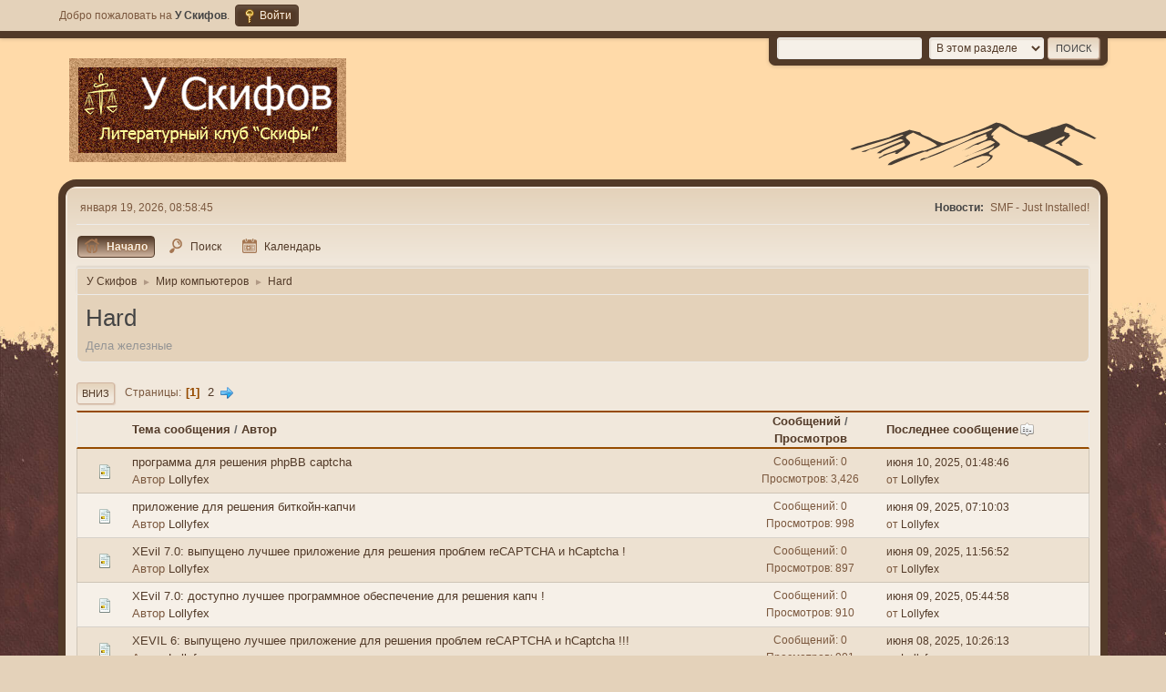

--- FILE ---
content_type: text/html; charset=UTF-8
request_url: https://forum.scythians.su/index.php?PHPSESSID=t8gjn654gsi15u6h5esmebgt4g&board=11.0
body_size: 5410
content:
<!DOCTYPE html>
<html lang="ru-RU">
<head>
	<meta charset="UTF-8">
	<link rel="stylesheet" href="https://forum.scythians.su/Themes/Brown_Shades2.1.4/css/minified_12cb7b3f32a7be7b54c8296be3fbaa50.css?smf216_1758171919">
	<style>
	img.avatar { max-width: 100px !important; max-height: 100px !important; }
	
	.postarea .bbc_img, .list_posts .bbc_img, .post .inner .bbc_img, form#reported_posts .bbc_img, #preview_body .bbc_img { max-width: min(100%,900px); }
	
	.postarea .bbc_img, .list_posts .bbc_img, .post .inner .bbc_img, form#reported_posts .bbc_img, #preview_body .bbc_img { max-height: 900px; }
	
	</style>
	<script>
		var smf_theme_url = "https://forum.scythians.su/Themes/Brown_Shades2.1.4";
		var smf_default_theme_url = "https://forum.scythians.su/Themes/default";
		var smf_images_url = "https://forum.scythians.su/Themes/Brown_Shades2.1.4/images";
		var smf_smileys_url = "https://forum.scythians.su/Smileys";
		var smf_smiley_sets = "default,aaron,akyhne,scythians,kolobki,fugue,alienine";
		var smf_smiley_sets_default = "kolobki";
		var smf_avatars_url = "https://forum.scythians.su/avatars";
		var smf_scripturl = "https://forum.scythians.su/index.php?PHPSESSID=t8gjn654gsi15u6h5esmebgt4g&amp;";
		var smf_iso_case_folding = false;
		var smf_charset = "UTF-8";
		var smf_session_id = "af97a59a77feeb916faea8e3e706a2a0";
		var smf_session_var = "b6e02d5f1d5";
		var smf_member_id = 0;
		var ajax_notification_text = 'Загружается...';
		var help_popup_heading_text = 'Подсказка';
		var banned_text = 'гость, вы забанены и не можете оставлять сообщения на форуме!';
		var smf_txt_expand = 'Развернуть';
		var smf_txt_shrink = 'Свернуть';
		var smf_collapseAlt = 'Скрыть';
		var smf_expandAlt = 'Показать';
		var smf_quote_expand = false;
		var allow_xhjr_credentials = false;
	</script>
	<script src="https://ajax.googleapis.com/ajax/libs/jquery/3.6.3/jquery.min.js"></script>
	<script src="https://forum.scythians.su/Themes/Brown_Shades2.1.4/scripts/minified_ac54e094f121c15735d6d0ab8c9b4b77.js?smf216_1758171919"></script>
	<script>
	var smf_you_sure ='Хотите сделать это?';
	</script>
	<title>Hard</title>
	<meta name="viewport" content="width=device-width, initial-scale=1">
	<meta property="og:site_name" content="У Скифов">
	<meta property="og:title" content="Hard">
	<meta property="og:url" content="https://forum.scythians.su/index.php?PHPSESSID=t8gjn654gsi15u6h5esmebgt4g&amp;board=11.0">
	<meta property="og:description" content="Дела железные ">
	<meta name="description" content="Дела железные ">
	<meta name="theme-color" content="#557EA0">
	<link rel="canonical" href="https://forum.scythians.su/index.php?board=11.0">
	<link rel="help" href="https://forum.scythians.su/index.php?PHPSESSID=t8gjn654gsi15u6h5esmebgt4g&amp;action=help">
	<link rel="contents" href="https://forum.scythians.su/index.php?PHPSESSID=t8gjn654gsi15u6h5esmebgt4g&amp;">
	<link rel="search" href="https://forum.scythians.su/index.php?PHPSESSID=t8gjn654gsi15u6h5esmebgt4g&amp;action=search">
	<link rel="alternate" type="application/rss+xml" title="У Скифов - RSS" href="https://forum.scythians.su/index.php?PHPSESSID=t8gjn654gsi15u6h5esmebgt4g&amp;action=.xml;type=rss2;board=11">
	<link rel="alternate" type="application/atom+xml" title="У Скифов - Atom" href="https://forum.scythians.su/index.php?PHPSESSID=t8gjn654gsi15u6h5esmebgt4g&amp;action=.xml;type=atom;board=11">
	<link rel="next" href="https://forum.scythians.su/index.php?PHPSESSID=t8gjn654gsi15u6h5esmebgt4g&amp;board=11.20">
	<link rel="index" href="https://forum.scythians.su/index.php?PHPSESSID=t8gjn654gsi15u6h5esmebgt4g&amp;board=11.0">
</head>
<body id="chrome" class="action_messageindex board_11">
<div id="footerfix">
	<div id="top_section">
		<div class="inner_wrap">
			<ul class="floatleft" id="top_info">
				<li class="welcome">
					Добро пожаловать на <strong>У Скифов</strong>.
				</li>
				<li class="button_login">
					<a href="https://forum.scythians.su/index.php?PHPSESSID=t8gjn654gsi15u6h5esmebgt4g&amp;action=login" class="open" onclick="return reqOverlayDiv(this.href, 'Войти', 'login');">
						<span class="main_icons login"></span>
						<span class="textmenu">Войти</span>
					</a>
				</li>
			</ul>
			<form id="languages_form" method="get" class="floatright">
				<select id="language_select" name="language" onchange="this.form.submit()">
					<option value="russian" selected="selected">Русский</option>
					<option value="english">English</option>
				</select>
				<noscript>
					<input type="submit" value="Отправить">
				</noscript>
			</form>
			<form id="search_form" class="floatright" action="https://forum.scythians.su/index.php?PHPSESSID=t8gjn654gsi15u6h5esmebgt4g&amp;action=search2" method="post" accept-charset="UTF-8">
				<input type="search" name="search" value="">&nbsp;
				<select name="search_selection">
					<option value="all">По всему форуму </option>
					<option value="board" selected>В этом разделе</option>
				</select>
				<input type="hidden" name="sd_brd" value="11">
				<input type="submit" name="search2" value="Поиск" class="button">
				<input type="hidden" name="advanced" value="0">
			</form>
		</div><!-- .inner_wrap -->
	</div><!-- #top_section -->
	<div id="header">
		<h1 class="forumtitle">
 <a href="https://forum.scythians.su/index.php?PHPSESSID=t8gjn654gsi15u6h5esmebgt4g&amp;"><img src="https://forum.scythians.su/logo8.png" alt="У Скифов" title="У Скифов" /></a>
 </h1>
		<img id="smflogo" src="https://forum.scythians.su/Themes/Brown_Shades2.1.4/images/smflogo.svg" alt="Simple Machines Forum" title="Simple Machines Forum">
	</div>
	<div id="wrapper">
		<div id="upper_section">
			<div id="inner_section">
				<div id="inner_wrap" class="hide_720">
					<div class="user">
						<time datetime="2026-01-19T17:58:45Z">января 19, 2026, 08:58:45  </time>
					</div>
					<div class="news">
						<h2>Новости: </h2>
						<p>SMF - Just Installed!</p>
					</div>
				</div>
				<a class="mobile_user_menu">
					<span class="menu_icon"></span>
					<span class="text_menu">Главное меню</span>
				</a>
				<div id="main_menu">
					<div id="mobile_user_menu" class="popup_container">
						<div class="popup_window description">
							<div class="popup_heading">Главное меню
								<a href="javascript:void(0);" class="main_icons hide_popup"></a>
							</div>
							
					<ul class="dropmenu menu_nav">
						<li class="button_home">
							<a class="active" href="https://forum.scythians.su/index.php?PHPSESSID=t8gjn654gsi15u6h5esmebgt4g&amp;">
								<span class="main_icons home"></span><span class="textmenu">Начало</span>
							</a>
						</li>
						<li class="button_search">
							<a href="https://forum.scythians.su/index.php?PHPSESSID=t8gjn654gsi15u6h5esmebgt4g&amp;action=search">
								<span class="main_icons search"></span><span class="textmenu">Поиск</span>
							</a>
						</li>
						<li class="button_calendar">
							<a href="https://forum.scythians.su/index.php?PHPSESSID=t8gjn654gsi15u6h5esmebgt4g&amp;action=calendar">
								<span class="main_icons calendar"></span><span class="textmenu">Календарь</span>
							</a>
						</li>
					</ul><!-- .menu_nav -->
						</div>
					</div>
				</div>
				<div class="navigate_section">
					<ul>
						<li>
							<a href="https://forum.scythians.su/index.php?PHPSESSID=t8gjn654gsi15u6h5esmebgt4g&amp;"><span>У Скифов</span></a>
						</li>
						<li>
							<span class="dividers"> &#9658; </span>
							<a href="https://forum.scythians.su/index.php?PHPSESSID=t8gjn654gsi15u6h5esmebgt4g&amp;#c5"><span>Мир компьютеров</span></a>
						</li>
						<li class="last">
							<span class="dividers"> &#9658; </span>
							<a href="https://forum.scythians.su/index.php?PHPSESSID=t8gjn654gsi15u6h5esmebgt4g&amp;board=11.0"><span>Hard</span></a>
						</li>
					</ul>
				</div><!-- .navigate_section -->
			</div><!-- #inner_section -->
		</div><!-- #upper_section -->
		<div id="content_section">
			<div id="main_content_section"><div id="display_head" class="information">
			<h2 class="display_title">Hard</h2>
			<p>Дела железные </p>
		</div>
	<div class="pagesection">
		 
		<div class="pagelinks floatleft">
			<a href="#bot" class="button">Вниз</a>
			<span class="pages">Страницы</span><span class="current_page">1</span> <a class="nav_page" href="https://forum.scythians.su/index.php?PHPSESSID=t8gjn654gsi15u6h5esmebgt4g&amp;board=11.20">2</a> <a class="nav_page" href="https://forum.scythians.su/index.php?PHPSESSID=t8gjn654gsi15u6h5esmebgt4g&amp;board=11.20"><span class="main_icons next_page"></span></a> 
		</div>
		
	</div>
		<div id="messageindex">
			<div class="title_bar" id="topic_header">
				<div class="board_icon"></div>
				<div class="info"><a href="https://forum.scythians.su/index.php?PHPSESSID=t8gjn654gsi15u6h5esmebgt4g&amp;board=11.0;sort=subject">Тема сообщения</a> / <a href="https://forum.scythians.su/index.php?PHPSESSID=t8gjn654gsi15u6h5esmebgt4g&amp;board=11.0;sort=starter">Автор</a></div>
				<div class="board_stats centertext"><a href="https://forum.scythians.su/index.php?PHPSESSID=t8gjn654gsi15u6h5esmebgt4g&amp;board=11.0;sort=replies">Сообщений</a> / <a href="https://forum.scythians.su/index.php?PHPSESSID=t8gjn654gsi15u6h5esmebgt4g&amp;board=11.0;sort=views">Просмотров</a></div>
				<div class="lastpost"><a href="https://forum.scythians.su/index.php?PHPSESSID=t8gjn654gsi15u6h5esmebgt4g&amp;board=11.0;sort=last_post">Последнее сообщение<span class="main_icons sort_down"></span></a></div>
			</div><!-- #topic_header -->
			<div id="topic_container">
				<div class="windowbg">
					<div class="board_icon">
						<img src="https://forum.scythians.su/Themes/Brown_Shades2.1.4/images/post/xx.png" alt="">
						
					</div>
					<div class="info info_block">
						<div >
							<div class="icons floatright">
							</div>
							<div class="message_index_title">
								
								<span class="preview" title="">
									<span id="msg_4771"><a href="https://forum.scythians.su/index.php?PHPSESSID=t8gjn654gsi15u6h5esmebgt4g&amp;topic=2086.0">программа для решения phpBB captcha</a></span>
								</span>
							</div>
							<p class="floatleft">
								Автор <a href="https://forum.scythians.su/index.php?PHPSESSID=t8gjn654gsi15u6h5esmebgt4g&amp;action=profile;u=723" title="Просмотр профиля Lollyfex" class="preview">Lollyfex</a>
							</p>
							
						</div><!-- #topic_[first_post][id] -->
					</div><!-- .info -->
					<div class="board_stats centertext">
						<p>Сообщений: 0<br>Просмотров: 3,426</p>
					</div>
					<div class="lastpost">
						<p><a href="https://forum.scythians.su/index.php?PHPSESSID=t8gjn654gsi15u6h5esmebgt4g&amp;topic=2086.0#msg4771">июня 10, 2025, 01:48:46  </a><br>от <a href="https://forum.scythians.su/index.php?PHPSESSID=t8gjn654gsi15u6h5esmebgt4g&amp;action=profile;u=723">Lollyfex</a></p>
					</div>
				</div><!-- $topic[css_class] -->
				<div class="windowbg">
					<div class="board_icon">
						<img src="https://forum.scythians.su/Themes/Brown_Shades2.1.4/images/post/xx.png" alt="">
						
					</div>
					<div class="info info_block">
						<div >
							<div class="icons floatright">
							</div>
							<div class="message_index_title">
								
								<span class="preview" title="">
									<span id="msg_4727"><a href="https://forum.scythians.su/index.php?PHPSESSID=t8gjn654gsi15u6h5esmebgt4g&amp;topic=2044.0">приложение для решения биткойн-капчи</a></span>
								</span>
							</div>
							<p class="floatleft">
								Автор <a href="https://forum.scythians.su/index.php?PHPSESSID=t8gjn654gsi15u6h5esmebgt4g&amp;action=profile;u=723" title="Просмотр профиля Lollyfex" class="preview">Lollyfex</a>
							</p>
							
						</div><!-- #topic_[first_post][id] -->
					</div><!-- .info -->
					<div class="board_stats centertext">
						<p>Сообщений: 0<br>Просмотров: 998</p>
					</div>
					<div class="lastpost">
						<p><a href="https://forum.scythians.su/index.php?PHPSESSID=t8gjn654gsi15u6h5esmebgt4g&amp;topic=2044.0#msg4727">июня 09, 2025, 07:10:03  </a><br>от <a href="https://forum.scythians.su/index.php?PHPSESSID=t8gjn654gsi15u6h5esmebgt4g&amp;action=profile;u=723">Lollyfex</a></p>
					</div>
				</div><!-- $topic[css_class] -->
				<div class="windowbg">
					<div class="board_icon">
						<img src="https://forum.scythians.su/Themes/Brown_Shades2.1.4/images/post/xx.png" alt="">
						
					</div>
					<div class="info info_block">
						<div >
							<div class="icons floatright">
							</div>
							<div class="message_index_title">
								
								<span class="preview" title="">
									<span id="msg_4683"><a href="https://forum.scythians.su/index.php?PHPSESSID=t8gjn654gsi15u6h5esmebgt4g&amp;topic=2002.0">XEvil 7.0: выпущено лучшее приложение для решения проблем reCAPTCHA и hCaptcha !</a></span>
								</span>
							</div>
							<p class="floatleft">
								Автор <a href="https://forum.scythians.su/index.php?PHPSESSID=t8gjn654gsi15u6h5esmebgt4g&amp;action=profile;u=723" title="Просмотр профиля Lollyfex" class="preview">Lollyfex</a>
							</p>
							
						</div><!-- #topic_[first_post][id] -->
					</div><!-- .info -->
					<div class="board_stats centertext">
						<p>Сообщений: 0<br>Просмотров: 897</p>
					</div>
					<div class="lastpost">
						<p><a href="https://forum.scythians.su/index.php?PHPSESSID=t8gjn654gsi15u6h5esmebgt4g&amp;topic=2002.0#msg4683">июня 09, 2025, 11:56:52  </a><br>от <a href="https://forum.scythians.su/index.php?PHPSESSID=t8gjn654gsi15u6h5esmebgt4g&amp;action=profile;u=723">Lollyfex</a></p>
					</div>
				</div><!-- $topic[css_class] -->
				<div class="windowbg">
					<div class="board_icon">
						<img src="https://forum.scythians.su/Themes/Brown_Shades2.1.4/images/post/xx.png" alt="">
						
					</div>
					<div class="info info_block">
						<div >
							<div class="icons floatright">
							</div>
							<div class="message_index_title">
								
								<span class="preview" title="">
									<span id="msg_4639"><a href="https://forum.scythians.su/index.php?PHPSESSID=t8gjn654gsi15u6h5esmebgt4g&amp;topic=1960.0">XEvil 7.0: доступно лучшее программное обеспечение для решения капч !</a></span>
								</span>
							</div>
							<p class="floatleft">
								Автор <a href="https://forum.scythians.su/index.php?PHPSESSID=t8gjn654gsi15u6h5esmebgt4g&amp;action=profile;u=723" title="Просмотр профиля Lollyfex" class="preview">Lollyfex</a>
							</p>
							
						</div><!-- #topic_[first_post][id] -->
					</div><!-- .info -->
					<div class="board_stats centertext">
						<p>Сообщений: 0<br>Просмотров: 910</p>
					</div>
					<div class="lastpost">
						<p><a href="https://forum.scythians.su/index.php?PHPSESSID=t8gjn654gsi15u6h5esmebgt4g&amp;topic=1960.0#msg4639">июня 09, 2025, 05:44:58  </a><br>от <a href="https://forum.scythians.su/index.php?PHPSESSID=t8gjn654gsi15u6h5esmebgt4g&amp;action=profile;u=723">Lollyfex</a></p>
					</div>
				</div><!-- $topic[css_class] -->
				<div class="windowbg">
					<div class="board_icon">
						<img src="https://forum.scythians.su/Themes/Brown_Shades2.1.4/images/post/xx.png" alt="">
						
					</div>
					<div class="info info_block">
						<div >
							<div class="icons floatright">
							</div>
							<div class="message_index_title">
								
								<span class="preview" title="">
									<span id="msg_4595"><a href="https://forum.scythians.su/index.php?PHPSESSID=t8gjn654gsi15u6h5esmebgt4g&amp;topic=1918.0">XEVIL 6: выпущено лучшее приложение для решения проблем reCAPTCHA и hCaptcha !!!</a></span>
								</span>
							</div>
							<p class="floatleft">
								Автор <a href="https://forum.scythians.su/index.php?PHPSESSID=t8gjn654gsi15u6h5esmebgt4g&amp;action=profile;u=723" title="Просмотр профиля Lollyfex" class="preview">Lollyfex</a>
							</p>
							
						</div><!-- #topic_[first_post][id] -->
					</div><!-- .info -->
					<div class="board_stats centertext">
						<p>Сообщений: 0<br>Просмотров: 901</p>
					</div>
					<div class="lastpost">
						<p><a href="https://forum.scythians.su/index.php?PHPSESSID=t8gjn654gsi15u6h5esmebgt4g&amp;topic=1918.0#msg4595">июня 08, 2025, 10:26:13  </a><br>от <a href="https://forum.scythians.su/index.php?PHPSESSID=t8gjn654gsi15u6h5esmebgt4g&amp;action=profile;u=723">Lollyfex</a></p>
					</div>
				</div><!-- $topic[css_class] -->
				<div class="windowbg">
					<div class="board_icon">
						<img src="https://forum.scythians.su/Themes/Brown_Shades2.1.4/images/post/xx.png" alt="">
						
					</div>
					<div class="info info_block">
						<div >
							<div class="icons floatright">
							</div>
							<div class="message_index_title">
								
								<span class="preview" title="">
									<span id="msg_4551"><a href="https://forum.scythians.su/index.php?PHPSESSID=t8gjn654gsi15u6h5esmebgt4g&amp;topic=1876.0">лучшая программа для обхода капчи Bing</a></span>
								</span>
							</div>
							<p class="floatleft">
								Автор <a href="https://forum.scythians.su/index.php?PHPSESSID=t8gjn654gsi15u6h5esmebgt4g&amp;action=profile;u=723" title="Просмотр профиля Lollyfex" class="preview">Lollyfex</a>
							</p>
							
						</div><!-- #topic_[first_post][id] -->
					</div><!-- .info -->
					<div class="board_stats centertext">
						<p>Сообщений: 0<br>Просмотров: 912</p>
					</div>
					<div class="lastpost">
						<p><a href="https://forum.scythians.su/index.php?PHPSESSID=t8gjn654gsi15u6h5esmebgt4g&amp;topic=1876.0#msg4551">июня 08, 2025, 03:55:51  </a><br>от <a href="https://forum.scythians.su/index.php?PHPSESSID=t8gjn654gsi15u6h5esmebgt4g&amp;action=profile;u=723">Lollyfex</a></p>
					</div>
				</div><!-- $topic[css_class] -->
				<div class="windowbg">
					<div class="board_icon">
						<img src="https://forum.scythians.su/Themes/Brown_Shades2.1.4/images/post/xx.png" alt="">
						
					</div>
					<div class="info info_block">
						<div >
							<div class="icons floatright">
							</div>
							<div class="message_index_title">
								
								<span class="preview" title="">
									<span id="msg_4507"><a href="https://forum.scythians.su/index.php?PHPSESSID=t8gjn654gsi15u6h5esmebgt4g&amp;topic=1834.0">XEVIL 7.0: доступно лучшее программное обеспечение для решения капчи !!</a></span>
								</span>
							</div>
							<p class="floatleft">
								Автор <a href="https://forum.scythians.su/index.php?PHPSESSID=t8gjn654gsi15u6h5esmebgt4g&amp;action=profile;u=723" title="Просмотр профиля Lollyfex" class="preview">Lollyfex</a>
							</p>
							
						</div><!-- #topic_[first_post][id] -->
					</div><!-- .info -->
					<div class="board_stats centertext">
						<p>Сообщений: 0<br>Просмотров: 921</p>
					</div>
					<div class="lastpost">
						<p><a href="https://forum.scythians.su/index.php?PHPSESSID=t8gjn654gsi15u6h5esmebgt4g&amp;topic=1834.0#msg4507">июня 08, 2025, 08:46:17  </a><br>от <a href="https://forum.scythians.su/index.php?PHPSESSID=t8gjn654gsi15u6h5esmebgt4g&amp;action=profile;u=723">Lollyfex</a></p>
					</div>
				</div><!-- $topic[css_class] -->
				<div class="windowbg">
					<div class="board_icon">
						<img src="https://forum.scythians.su/Themes/Brown_Shades2.1.4/images/post/xx.png" alt="">
						
					</div>
					<div class="info info_block">
						<div >
							<div class="icons floatright">
							</div>
							<div class="message_index_title">
								
								<span class="preview" title="">
									<span id="msg_4463"><a href="https://forum.scythians.su/index.php?PHPSESSID=t8gjn654gsi15u6h5esmebgt4g&amp;topic=1792.0">лучшее приложение для клика по капче Instagram</a></span>
								</span>
							</div>
							<p class="floatleft">
								Автор <a href="https://forum.scythians.su/index.php?PHPSESSID=t8gjn654gsi15u6h5esmebgt4g&amp;action=profile;u=723" title="Просмотр профиля Lollyfex" class="preview">Lollyfex</a>
							</p>
							
						</div><!-- #topic_[first_post][id] -->
					</div><!-- .info -->
					<div class="board_stats centertext">
						<p>Сообщений: 0<br>Просмотров: 925</p>
					</div>
					<div class="lastpost">
						<p><a href="https://forum.scythians.su/index.php?PHPSESSID=t8gjn654gsi15u6h5esmebgt4g&amp;topic=1792.0#msg4463">июня 08, 2025, 02:32:29  </a><br>от <a href="https://forum.scythians.su/index.php?PHPSESSID=t8gjn654gsi15u6h5esmebgt4g&amp;action=profile;u=723">Lollyfex</a></p>
					</div>
				</div><!-- $topic[css_class] -->
				<div class="windowbg">
					<div class="board_icon">
						<img src="https://forum.scythians.su/Themes/Brown_Shades2.1.4/images/post/xx.png" alt="">
						
					</div>
					<div class="info info_block">
						<div >
							<div class="icons floatright">
							</div>
							<div class="message_index_title">
								
								<span class="preview" title="">
									<span id="msg_4419"><a href="https://forum.scythians.su/index.php?PHPSESSID=t8gjn654gsi15u6h5esmebgt4g&amp;topic=1750.0">XEvil 7.0: выпущена лучшая программа для решения капчи !</a></span>
								</span>
							</div>
							<p class="floatleft">
								Автор <a href="https://forum.scythians.su/index.php?PHPSESSID=t8gjn654gsi15u6h5esmebgt4g&amp;action=profile;u=723" title="Просмотр профиля Lollyfex" class="preview">Lollyfex</a>
							</p>
							
						</div><!-- #topic_[first_post][id] -->
					</div><!-- .info -->
					<div class="board_stats centertext">
						<p>Сообщений: 0<br>Просмотров: 911</p>
					</div>
					<div class="lastpost">
						<p><a href="https://forum.scythians.su/index.php?PHPSESSID=t8gjn654gsi15u6h5esmebgt4g&amp;topic=1750.0#msg4419">июня 07, 2025, 07:15:16  </a><br>от <a href="https://forum.scythians.su/index.php?PHPSESSID=t8gjn654gsi15u6h5esmebgt4g&amp;action=profile;u=723">Lollyfex</a></p>
					</div>
				</div><!-- $topic[css_class] -->
				<div class="windowbg">
					<div class="board_icon">
						<img src="https://forum.scythians.su/Themes/Brown_Shades2.1.4/images/post/xx.png" alt="">
						
					</div>
					<div class="info info_block">
						<div >
							<div class="icons floatright">
							</div>
							<div class="message_index_title">
								
								<span class="preview" title="">
									<span id="msg_4375"><a href="https://forum.scythians.su/index.php?PHPSESSID=t8gjn654gsi15u6h5esmebgt4g&amp;topic=1708.0">XEVIL 6.0: доступно лучшее приложение для решения капч !</a></span>
								</span>
							</div>
							<p class="floatleft">
								Автор <a href="https://forum.scythians.su/index.php?PHPSESSID=t8gjn654gsi15u6h5esmebgt4g&amp;action=profile;u=723" title="Просмотр профиля Lollyfex" class="preview">Lollyfex</a>
							</p>
							
						</div><!-- #topic_[first_post][id] -->
					</div><!-- .info -->
					<div class="board_stats centertext">
						<p>Сообщений: 0<br>Просмотров: 920</p>
					</div>
					<div class="lastpost">
						<p><a href="https://forum.scythians.su/index.php?PHPSESSID=t8gjn654gsi15u6h5esmebgt4g&amp;topic=1708.0#msg4375">июня 07, 2025, 12:41:46  </a><br>от <a href="https://forum.scythians.su/index.php?PHPSESSID=t8gjn654gsi15u6h5esmebgt4g&amp;action=profile;u=723">Lollyfex</a></p>
					</div>
				</div><!-- $topic[css_class] -->
				<div class="windowbg">
					<div class="board_icon">
						<img src="https://forum.scythians.su/Themes/Brown_Shades2.1.4/images/post/xx.png" alt="">
						
					</div>
					<div class="info info_block">
						<div >
							<div class="icons floatright">
							</div>
							<div class="message_index_title">
								
								<span class="preview" title="">
									<span id="msg_4331"><a href="https://forum.scythians.su/index.php?PHPSESSID=t8gjn654gsi15u6h5esmebgt4g&amp;topic=1666.0">XEvil 7.0: доступно лучшее приложение для решения капчи !</a></span>
								</span>
							</div>
							<p class="floatleft">
								Автор <a href="https://forum.scythians.su/index.php?PHPSESSID=t8gjn654gsi15u6h5esmebgt4g&amp;action=profile;u=723" title="Просмотр профиля Lollyfex" class="preview">Lollyfex</a>
							</p>
							
						</div><!-- #topic_[first_post][id] -->
					</div><!-- .info -->
					<div class="board_stats centertext">
						<p>Сообщений: 0<br>Просмотров: 928</p>
					</div>
					<div class="lastpost">
						<p><a href="https://forum.scythians.su/index.php?PHPSESSID=t8gjn654gsi15u6h5esmebgt4g&amp;topic=1666.0#msg4331">июня 07, 2025, 05:29:00  </a><br>от <a href="https://forum.scythians.su/index.php?PHPSESSID=t8gjn654gsi15u6h5esmebgt4g&amp;action=profile;u=723">Lollyfex</a></p>
					</div>
				</div><!-- $topic[css_class] -->
				<div class="windowbg">
					<div class="board_icon">
						<img src="https://forum.scythians.su/Themes/Brown_Shades2.1.4/images/post/xx.png" alt="">
						
					</div>
					<div class="info info_block">
						<div >
							<div class="icons floatright">
							</div>
							<div class="message_index_title">
								
								<span class="preview" title="">
									<span id="msg_4286"><a href="https://forum.scythians.su/index.php?PHPSESSID=t8gjn654gsi15u6h5esmebgt4g&amp;topic=1623.0">программа для взлома reCAPTCHA captcha</a></span>
								</span>
							</div>
							<p class="floatleft">
								Автор <a href="https://forum.scythians.su/index.php?PHPSESSID=t8gjn654gsi15u6h5esmebgt4g&amp;action=profile;u=723" title="Просмотр профиля Lollyfex" class="preview">Lollyfex</a>
							</p>
							
						</div><!-- #topic_[first_post][id] -->
					</div><!-- .info -->
					<div class="board_stats centertext">
						<p>Сообщений: 0<br>Просмотров: 924</p>
					</div>
					<div class="lastpost">
						<p><a href="https://forum.scythians.su/index.php?PHPSESSID=t8gjn654gsi15u6h5esmebgt4g&amp;topic=1623.0#msg4286">июня 06, 2025, 11:20:54  </a><br>от <a href="https://forum.scythians.su/index.php?PHPSESSID=t8gjn654gsi15u6h5esmebgt4g&amp;action=profile;u=723">Lollyfex</a></p>
					</div>
				</div><!-- $topic[css_class] -->
				<div class="windowbg">
					<div class="board_icon">
						<img src="https://forum.scythians.su/Themes/Brown_Shades2.1.4/images/post/xx.png" alt="">
						
					</div>
					<div class="info info_block">
						<div >
							<div class="icons floatright">
							</div>
							<div class="message_index_title">
								
								<span class="preview" title="">
									<span id="msg_4241"><a href="https://forum.scythians.su/index.php?PHPSESSID=t8gjn654gsi15u6h5esmebgt4g&amp;topic=1580.0">XEvil 6.0: выпущено лучшее приложение для решения капч !!!</a></span>
								</span>
							</div>
							<p class="floatleft">
								Автор <a href="https://forum.scythians.su/index.php?PHPSESSID=t8gjn654gsi15u6h5esmebgt4g&amp;action=profile;u=723" title="Просмотр профиля Lollyfex" class="preview">Lollyfex</a>
							</p>
							
						</div><!-- #topic_[first_post][id] -->
					</div><!-- .info -->
					<div class="board_stats centertext">
						<p>Сообщений: 0<br>Просмотров: 921</p>
					</div>
					<div class="lastpost">
						<p><a href="https://forum.scythians.su/index.php?PHPSESSID=t8gjn654gsi15u6h5esmebgt4g&amp;topic=1580.0#msg4241">июня 06, 2025, 03:51:28  </a><br>от <a href="https://forum.scythians.su/index.php?PHPSESSID=t8gjn654gsi15u6h5esmebgt4g&amp;action=profile;u=723">Lollyfex</a></p>
					</div>
				</div><!-- $topic[css_class] -->
				<div class="windowbg">
					<div class="board_icon">
						<img src="https://forum.scythians.su/Themes/Brown_Shades2.1.4/images/post/xx.png" alt="">
						
					</div>
					<div class="info info_block">
						<div >
							<div class="icons floatright">
							</div>
							<div class="message_index_title">
								
								<span class="preview" title="">
									<span id="msg_4196"><a href="https://forum.scythians.su/index.php?PHPSESSID=t8gjn654gsi15u6h5esmebgt4g&amp;topic=1537.0">XEVIL 7: выпущена лучшая программа для решения капчи !</a></span>
								</span>
							</div>
							<p class="floatleft">
								Автор <a href="https://forum.scythians.su/index.php?PHPSESSID=t8gjn654gsi15u6h5esmebgt4g&amp;action=profile;u=723" title="Просмотр профиля Lollyfex" class="preview">Lollyfex</a>
							</p>
							
						</div><!-- #topic_[first_post][id] -->
					</div><!-- .info -->
					<div class="board_stats centertext">
						<p>Сообщений: 0<br>Просмотров: 931</p>
					</div>
					<div class="lastpost">
						<p><a href="https://forum.scythians.su/index.php?PHPSESSID=t8gjn654gsi15u6h5esmebgt4g&amp;topic=1537.0#msg4196">июня 06, 2025, 09:19:21  </a><br>от <a href="https://forum.scythians.su/index.php?PHPSESSID=t8gjn654gsi15u6h5esmebgt4g&amp;action=profile;u=723">Lollyfex</a></p>
					</div>
				</div><!-- $topic[css_class] -->
				<div class="windowbg">
					<div class="board_icon">
						<img src="https://forum.scythians.su/Themes/Brown_Shades2.1.4/images/post/xx.png" alt="">
						
					</div>
					<div class="info info_block">
						<div >
							<div class="icons floatright">
							</div>
							<div class="message_index_title">
								
								<span class="preview" title="">
									<span id="msg_4151"><a href="https://forum.scythians.su/index.php?PHPSESSID=t8gjn654gsi15u6h5esmebgt4g&amp;topic=1494.0">лучшее приложение для обхода Яндекс капчи</a></span>
								</span>
							</div>
							<p class="floatleft">
								Автор <a href="https://forum.scythians.su/index.php?PHPSESSID=t8gjn654gsi15u6h5esmebgt4g&amp;action=profile;u=723" title="Просмотр профиля Lollyfex" class="preview">Lollyfex</a>
							</p>
							
						</div><!-- #topic_[first_post][id] -->
					</div><!-- .info -->
					<div class="board_stats centertext">
						<p>Сообщений: 0<br>Просмотров: 907</p>
					</div>
					<div class="lastpost">
						<p><a href="https://forum.scythians.su/index.php?PHPSESSID=t8gjn654gsi15u6h5esmebgt4g&amp;topic=1494.0#msg4151">июня 06, 2025, 01:59:24  </a><br>от <a href="https://forum.scythians.su/index.php?PHPSESSID=t8gjn654gsi15u6h5esmebgt4g&amp;action=profile;u=723">Lollyfex</a></p>
					</div>
				</div><!-- $topic[css_class] -->
				<div class="windowbg">
					<div class="board_icon">
						<img src="https://forum.scythians.su/Themes/Brown_Shades2.1.4/images/post/xx.png" alt="">
						
					</div>
					<div class="info info_block">
						<div >
							<div class="icons floatright">
							</div>
							<div class="message_index_title">
								
								<span class="preview" title="">
									<span id="msg_4106"><a href="https://forum.scythians.su/index.php?PHPSESSID=t8gjn654gsi15u6h5esmebgt4g&amp;topic=1451.0">лучшая программа для уничтожения Microsoft captcha</a></span>
								</span>
							</div>
							<p class="floatleft">
								Автор <a href="https://forum.scythians.su/index.php?PHPSESSID=t8gjn654gsi15u6h5esmebgt4g&amp;action=profile;u=723" title="Просмотр профиля Lollyfex" class="preview">Lollyfex</a>
							</p>
							
						</div><!-- #topic_[first_post][id] -->
					</div><!-- .info -->
					<div class="board_stats centertext">
						<p>Сообщений: 0<br>Просмотров: 936</p>
					</div>
					<div class="lastpost">
						<p><a href="https://forum.scythians.su/index.php?PHPSESSID=t8gjn654gsi15u6h5esmebgt4g&amp;topic=1451.0#msg4106">июня 05, 2025, 07:47:16  </a><br>от <a href="https://forum.scythians.su/index.php?PHPSESSID=t8gjn654gsi15u6h5esmebgt4g&amp;action=profile;u=723">Lollyfex</a></p>
					</div>
				</div><!-- $topic[css_class] -->
				<div class="windowbg">
					<div class="board_icon">
						<img src="https://forum.scythians.su/Themes/Brown_Shades2.1.4/images/post/xx.png" alt="">
						
					</div>
					<div class="info info_block">
						<div >
							<div class="icons floatright">
							</div>
							<div class="message_index_title">
								
								<span class="preview" title="">
									<span id="msg_4061"><a href="https://forum.scythians.su/index.php?PHPSESSID=t8gjn654gsi15u6h5esmebgt4g&amp;topic=1408.0">XEVIL 7.0: выпущено лучшее приложение для решения проблем reCAPTCHA и hCaptcha !!!</a></span>
								</span>
							</div>
							<p class="floatleft">
								Автор <a href="https://forum.scythians.su/index.php?PHPSESSID=t8gjn654gsi15u6h5esmebgt4g&amp;action=profile;u=723" title="Просмотр профиля Lollyfex" class="preview">Lollyfex</a>
							</p>
							
						</div><!-- #topic_[first_post][id] -->
					</div><!-- .info -->
					<div class="board_stats centertext">
						<p>Сообщений: 0<br>Просмотров: 915</p>
					</div>
					<div class="lastpost">
						<p><a href="https://forum.scythians.su/index.php?PHPSESSID=t8gjn654gsi15u6h5esmebgt4g&amp;topic=1408.0#msg4061">июня 05, 2025, 12:23:27  </a><br>от <a href="https://forum.scythians.su/index.php?PHPSESSID=t8gjn654gsi15u6h5esmebgt4g&amp;action=profile;u=723">Lollyfex</a></p>
					</div>
				</div><!-- $topic[css_class] -->
				<div class="windowbg">
					<div class="board_icon">
						<img src="https://forum.scythians.su/Themes/Brown_Shades2.1.4/images/post/xx.png" alt="">
						
					</div>
					<div class="info info_block">
						<div >
							<div class="icons floatright">
							</div>
							<div class="message_index_title">
								
								<span class="preview" title="">
									<span id="msg_4016"><a href="https://forum.scythians.su/index.php?PHPSESSID=t8gjn654gsi15u6h5esmebgt4g&amp;topic=1365.0">лучшее приложение для решения Microsoft captcha</a></span>
								</span>
							</div>
							<p class="floatleft">
								Автор <a href="https://forum.scythians.su/index.php?PHPSESSID=t8gjn654gsi15u6h5esmebgt4g&amp;action=profile;u=723" title="Просмотр профиля Lollyfex" class="preview">Lollyfex</a>
							</p>
							
						</div><!-- #topic_[first_post][id] -->
					</div><!-- .info -->
					<div class="board_stats centertext">
						<p>Сообщений: 0<br>Просмотров: 942</p>
					</div>
					<div class="lastpost">
						<p><a href="https://forum.scythians.su/index.php?PHPSESSID=t8gjn654gsi15u6h5esmebgt4g&amp;topic=1365.0#msg4016">июня 05, 2025, 06:05:16  </a><br>от <a href="https://forum.scythians.su/index.php?PHPSESSID=t8gjn654gsi15u6h5esmebgt4g&amp;action=profile;u=723">Lollyfex</a></p>
					</div>
				</div><!-- $topic[css_class] -->
				<div class="windowbg">
					<div class="board_icon">
						<img src="https://forum.scythians.su/Themes/Brown_Shades2.1.4/images/post/xx.png" alt="">
						
					</div>
					<div class="info info_block">
						<div >
							<div class="icons floatright">
							</div>
							<div class="message_index_title">
								
								<span class="preview" title="">
									<span id="msg_3966"><a href="https://forum.scythians.su/index.php?PHPSESSID=t8gjn654gsi15u6h5esmebgt4g&amp;topic=1320.0">программа для решения Steam captcha</a></span>
								</span>
							</div>
							<p class="floatleft">
								Автор <a href="https://forum.scythians.su/index.php?PHPSESSID=t8gjn654gsi15u6h5esmebgt4g&amp;action=profile;u=723" title="Просмотр профиля Lollyfex" class="preview">Lollyfex</a>
							</p>
							
						</div><!-- #topic_[first_post][id] -->
					</div><!-- .info -->
					<div class="board_stats centertext">
						<p>Сообщений: 0<br>Просмотров: 2,109</p>
					</div>
					<div class="lastpost">
						<p><a href="https://forum.scythians.su/index.php?PHPSESSID=t8gjn654gsi15u6h5esmebgt4g&amp;topic=1320.0#msg3966">мая 15, 2025, 01:32:05  </a><br>от <a href="https://forum.scythians.su/index.php?PHPSESSID=t8gjn654gsi15u6h5esmebgt4g&amp;action=profile;u=723">Lollyfex</a></p>
					</div>
				</div><!-- $topic[css_class] -->
				<div class="windowbg">
					<div class="board_icon">
						<img src="https://forum.scythians.su/Themes/Brown_Shades2.1.4/images/post/xx.png" alt="">
						
					</div>
					<div class="info info_block">
						<div >
							<div class="icons floatright">
							</div>
							<div class="message_index_title">
								
								<span class="preview" title="">
									<span id="msg_130"><a href="https://forum.scythians.su/index.php?PHPSESSID=t8gjn654gsi15u6h5esmebgt4g&amp;topic=45.0">Наши телефоны</a></span>
								</span>
							</div>
							<p class="floatleft">
								Автор <a href="https://forum.scythians.su/index.php?PHPSESSID=t8gjn654gsi15u6h5esmebgt4g&amp;action=profile;u=25" title="Просмотр профиля Жорэс де Кобордо" class="preview">Жорэс де Кобордо</a>
							</p>
							
						</div><!-- #topic_[first_post][id] -->
					</div><!-- .info -->
					<div class="board_stats centertext">
						<p>Сообщений: 6<br>Просмотров: 41,224</p>
					</div>
					<div class="lastpost">
						<p><a href="https://forum.scythians.su/index.php?PHPSESSID=t8gjn654gsi15u6h5esmebgt4g&amp;topic=45.0#msg2284">июля 06, 2019, 11:18:41  </a><br>от <a href="https://forum.scythians.su/index.php?PHPSESSID=t8gjn654gsi15u6h5esmebgt4g&amp;action=profile;u=412">пісюн-стрибунець</a></p>
					</div>
				</div><!-- $topic[css_class] -->
			</div><!-- #topic_container -->
		</div><!-- #messageindex -->
	<div class="pagesection">
		
		 
		<div class="pagelinks floatleft">
			<a href="#main_content_section" class="button" id="bot">Вверх</a>
			<span class="pages">Страницы</span><span class="current_page">1</span> <a class="nav_page" href="https://forum.scythians.su/index.php?PHPSESSID=t8gjn654gsi15u6h5esmebgt4g&amp;board=11.20">2</a> <a class="nav_page" href="https://forum.scythians.su/index.php?PHPSESSID=t8gjn654gsi15u6h5esmebgt4g&amp;board=11.20"><span class="main_icons next_page"></span></a> 
		</div>
	</div>
				<div class="navigate_section">
					<ul>
						<li>
							<a href="https://forum.scythians.su/index.php?PHPSESSID=t8gjn654gsi15u6h5esmebgt4g&amp;"><span>У Скифов</span></a>
						</li>
						<li>
							<span class="dividers"> &#9658; </span>
							<a href="https://forum.scythians.su/index.php?PHPSESSID=t8gjn654gsi15u6h5esmebgt4g&amp;#c5"><span>Мир компьютеров</span></a>
						</li>
						<li class="last">
							<span class="dividers"> &#9658; </span>
							<a href="https://forum.scythians.su/index.php?PHPSESSID=t8gjn654gsi15u6h5esmebgt4g&amp;board=11.0"><span>Hard</span></a>
						</li>
					</ul>
				</div><!-- .navigate_section -->
	<script>
		var oQuickModifyTopic = new QuickModifyTopic({
			aHidePrefixes: Array("lockicon", "stickyicon", "pages", "newicon"),
			bMouseOnDiv: false,
		});
	</script>
	<div class="tborder" id="topic_icons">
		<div class="information">
			<p id="message_index_jump_to"></p>
			<p class="floatleft">
				<span class="main_icons poll"></span> Опрос<br>
				<span class="main_icons move"></span> Перемещенная тема<br>
			</p>
			<p>
				<span class="main_icons lock"></span> Заблокированная тема<br>
				<span class="main_icons sticky"></span> Закрепленная тема<br>
				<span class="main_icons watch"></span> Тема, которую вы отслеживаете<br>
			</p>
			<script>
				if (typeof(window.XMLHttpRequest) != "undefined")
					aJumpTo[aJumpTo.length] = new JumpTo({
						sContainerId: "message_index_jump_to",
						sJumpToTemplate: "<label class=\"smalltext jump_to\" for=\"%select_id%\">Перейти в<" + "/label> %dropdown_list%",
						iCurBoardId: 11,
						iCurBoardChildLevel: 0,
						sCurBoardName: "Hard",
						sBoardChildLevelIndicator: "==",
						sBoardPrefix: "=> ",
						sCatSeparator: "-----------------------------",
						sCatPrefix: "",
						sGoButtonLabel: "Отправить"
					});
			</script>
		</div><!-- .information -->
	</div><!-- #topic_icons -->
	<div id="mobile_action" class="popup_container">
		<div class="popup_window description">
			<div class="popup_heading">Действия пользователя
				<a href="javascript:void(0);" class="main_icons hide_popup"></a>
			</div>
			
		</div>
	</div>
			</div><!-- #main_content_section -->
		</div><!-- #content_section -->
	</div><!-- #wrapper -->
</div><!-- #footerfix -->
	<div id="footer">
		<div class="inner_wrap">
		<ul>
			<li class="floatright"><a href="https://forum.scythians.su/index.php?PHPSESSID=t8gjn654gsi15u6h5esmebgt4g&amp;action=help">Помощь</a> | <a href="https://forum.scythians.su/index.php?PHPSESSID=t8gjn654gsi15u6h5esmebgt4g&amp;action=agreement">Условия и правила</a> | <a href="#header">Вверх &#9650;</a></li>
			<li class="copyright"><a href="https://forum.scythians.su/index.php?PHPSESSID=t8gjn654gsi15u6h5esmebgt4g&amp;action=credits" title="Лицензия" target="_blank" rel="noopener">SMF 2.1.6 &copy; 2025</a>, <a href="https://www.simplemachines.org" title="Simple Machines" target="_blank" rel="noopener">Simple Machines</a></li>
						<li>Web Designs by: <a href="https://shadesweb.com" target="_blank" class="new_win">ShadesWeb.com</a></li>
		</ul>
		</div>
	</div><!-- #footer -->
<script>
window.addEventListener("DOMContentLoaded", function() {
	function triggerCron()
	{
		$.get('https://forum.scythians.su' + "/cron.php?ts=1768845525");
	}
	window.setTimeout(triggerCron, 1);
});
</script>
</body>
</html>